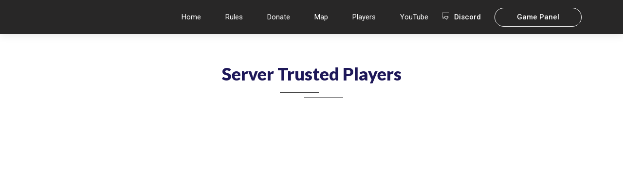

--- FILE ---
content_type: text/html; charset=UTF-8
request_url: https://bewz.net/trusted.php
body_size: 1323
content:
<!DOCTYPE html>

<html lang="en">
<head>
  <meta charset="UTF-8">
  <meta name="viewport" content="width=device-width, initial-scale=1.0">
  <meta http-equiv="X-UA-Compatible" content="ie=edge">
  <title>Trusted Players - BewZ Deathmatch</title>
  <meta name="author" content="BewZ">
  <meta name="robots" content="index, follow">
  <meta name="description" content="BewZ Deathmatch Samp.">
  
  
  <link rel="shortcut icon" href="img/icon.ico" type="icon/ico" />	
  <link rel="stylesheet" href="vendors/bootstrap/bootstrap.min.css">
  <link rel="stylesheet" href="vendors/themify-icons/themify-icons.css">
  <link rel="stylesheet" href="vendors/owl-carousel/owl.theme.default.min.css">
  <link rel="stylesheet" href="vendors/owl-carousel/owl.carousel.min.css">

  <link rel="stylesheet" href="css/style.css">
</head>
<body>

  <!--================ Header Menu Area start =================-->
  <header class="header_area navbar_fixed">
    <div class="main_menu">
      <nav class="navbar navbar-expand-lg navbar-light">
        <div class="container box_1620">
          <a class="navbar-brand logo_h" href="index.php"><!--<img src="img/logo.png" alt="">--></a>
          <button class="navbar-toggler" type="button" data-toggle="collapse" data-target="#navbarSupportedContent" aria-controls="navbarSupportedContent" aria-expanded="false" aria-label="Toggle navigation">
            <span class="icon-bar"></span>
            <span class="icon-bar"></span>
            <span class="icon-bar"></span>
          </button>

          <div class="collapse navbar-collapse offset" id="navbarSupportedContent">
            <ul class="nav navbar-nav menu_nav justify-content-end">
              <li class="nav-item"><a class="nav-link" href="index.php">Home</a></li> 
              <li class="nav-item"><a class="nav-link" href="rules.php">Rules</a></li>	
			  <li class="nav-item"><a class="nav-link" href="donate.php">Donate</a></li>		
			  
			 <li class="nav-item dropdown">
    		  <a class="nav-link dropdown-toggle" data-toggle="dropdown" href="#" role="button" aria-haspopup="true" aria-expanded="false">Map</a>
    		  <div class="dropdown-menu">
     		    <a class="dropdown-item" href="map.php">Locations</a>
     		    <a class="dropdown-item" href="houses.php">Houses</a>
     		    <a class="dropdown-item" href="playersmap.php">Players</a>
  		      </li>					  

			  
			 <li class="nav-item dropdown">
    		  <a class="nav-link dropdown-toggle" data-toggle="dropdown" href="#" role="button" aria-haspopup="true" aria-expanded="false">Players</a>
    		  <div class="dropdown-menu">
			
				<a class="dropdown-item" href="online.php">Players Online</a>			
				<div class="dropdown-divider"></div>
			  
    		    <a class="dropdown-item" href="admins.php">Admins</a>
    		    <a class="dropdown-item" href="donators.php">Donators</a>
    		    <a class="dropdown-item active" href="trusted.php">Trusted</a>
				
			   <div class="dropdown-divider"></div>
     		    <a class="dropdown-item" href="topscore.php">Top Score</a>
				<a class="dropdown-item" href="topkill.php">Top Kills</a>
				<a class="dropdown-item" href="topdays.php">Top Days</a>
				<a class="dropdown-item" href="topcbug.php">Top CBug</a>

				<div class="dropdown-divider"></div>
     		    <a class="dropdown-item" href="monthlyhours.php">Monthly Hours</a>
				<a class="dropdown-item" href="monthlykills.php">Monthly Kills</a>
    		   
    		   <li class="nav-item"><a class="nav-link" href="https://www.youtube.com/@bewztv2819/">YouTube</a></li>
  		      </li>
            </ul>
			  
            </ul>

            <div class="nav-right text-center text-lg-right py-4 py-lg-0">
              <a class="button button-link mr-4" href="https://discord.gg/FrSjaHXSsK"><span class="align-middle"><i class="ti-comments"></i></span> Discord</a><!-- add invi-->
              <a class="button button-outline button-small" href="login.php">Game Panel</a>
            </div>
          </div> 
        </div>
      </nav>
    </div>
  </header>

  <section class="section-margin mb-5">
    <div class="container">
      <div class="section-intro pb-85px text-center">
        <h2>Server Trusted Players</h2>
        <div class="section-style"></div>
      </div>

      <div class="row">

	 

--- FILE ---
content_type: text/css
request_url: https://bewz.net/css/style.css
body_size: 6321
content:
@import url("https://fonts.googleapis.com/css?family=Roboto:300,400,500");@import url("https://fonts.googleapis.com/css?family=Lato:300,400,900");body{color:#000;font-family:"Roboto",sans-serif;font-size:15px;font-weight:400;line-height:1.8}ul{list-style-type:none;margin:0;padding:0}a:hover{text-decoration:none}button{cursor:pointer}button:focus{outline:0 !important;box-shadow:none !important}h1,h2,h3,h4,h5,h6{font-family:"Lato",sans-serif;color:#1e1859;line-height:1.25;font-weight:700}h1,.h1{font-size:35px}@media (min-width: 992px){h1,.h1{font-size:55px}}h2,.h2{font-size:26px}@media (min-width: 992px){h2,.h2{font-size:36px}}h3,.h3{font-size:20px}.gradient,.hero-banner::after,.priceTable-bg::after,.card-pricing:hover .button,.testimonial .owl-dots .owl-dot.active span,.blog_item_img .blog_item_date,.button,.footer-area .single-footer-widget .click-btn{background:#282727}.bg-gray{background:#f9f9ff}.section-margin{margin:100px 0}@media (min-width: 992px){.section-margin{margin:85px 0}}@media (min-width: 1200px){.section-margin{margin:130px 0}}.section-padding{padding:65px 0}@media (min-width: 992px){.section-padding{padding:85px 0}}@media (min-width: 1200px){.section-padding{padding:130px 0}}.pb-85px{padding-bottom:40px}@media (min-width: 992px){.pb-85px{padding-bottom:85px}}@media (min-width: 1200px){.pt-xl-235{padding-top:235px}}.header_area{position:absolute;top:0;left:0;width:100%;z-index:99;transition:background 0.4s, all 0.3s linear;border-bottom:1px solid rgba(255,255,255,0.2)}.header_area .navbar-brand{margin-right:30px;padding:0}.header_area .navbar-social{min-width:95px;float:right}.header_area .navbar-social li{margin-right:12px}.header_area .navbar-social li i,.header_area .navbar-social li span{font-size:13px}.header_area .navbar-social li:last-child{margin-right:0}.header_area .navbar-social li a:hover i,.header_area .navbar-social li span{color:#1e1859}.header_area .menu_nav{width:100%}.header_area .navbar{background:transparent;border:0px;border-radius:0px;width:100%;padding-top:0;padding-bottom:0}.header_area .navbar .nav-right{min-width:315px}.header_area .navbar .nav .nav-item{margin-right:50px}.header_area .navbar .nav .nav-item .nav-link{font-family:"Roboto",sans-serif;color:#fff;text-transform:capitalize;font-weight:400;padding:25px 0;display:inline-block}.header_area .navbar .nav .nav-item .nav-link:after{display:none}.header_area .navbar .nav .nav-item:hover .nav-link,.header_area .navbar .nav .nav-item.active .nav-link{opacity:1;position:relative}.header_area .navbar .nav .nav-item:hover .nav-link::after,.header_area .navbar .nav .nav-item.active .nav-link::after{content:"";display:block;width:100%;height:4px;background:#fff;position:absolute;top:0;left:0}.header_area .navbar .nav .nav-item.submenu{position:relative}.header_area .navbar .nav .nav-item.submenu ul{border:none;padding:0px;border-radius:0px;box-shadow:none;margin:0px;background:#fff}@media (min-width: 992px){.header_area .navbar .nav .nav-item.submenu ul{position:absolute;top:120%;left:0px;min-width:200px;text-align:left;opacity:0;transition:all 300ms ease-in;visibility:hidden;display:block;border:none;padding:0px;border-radius:0px;box-shadow:0px 10px 30px 0px rgba(0,0,0,0.4)}}.header_area .navbar .nav .nav-item.submenu ul:before{content:"";width:0;height:0;border-style:solid;border-width:10px 10px 0 10px;border-color:#eeeeee transparent transparent transparent;position:absolute;right:24px;top:45px;z-index:3;opacity:0;transition:all 400ms linear}.header_area .navbar .nav .nav-item.submenu ul .nav-item{display:block;float:none;margin-right:0px;border-bottom:1px solid #ededed;margin-left:0px;transition:all 0.4s linear}.header_area .navbar .nav .nav-item.submenu ul .nav-item .nav-link{line-height:45px;color:#1e1859 !important;padding:0px 30px;transition:all 150ms linear;display:block;margin-right:0px}.header_area .navbar .nav .nav-item.submenu ul .nav-item .nav-link::after{display:none}.header_area .navbar .nav .nav-item.submenu ul .nav-item:last-child{border-bottom:none}.header_area .navbar .nav .nav-item.submenu ul .nav-item:hover .nav-link{background-color:#131314;color:#fff !important}@media (min-width: 992px){.header_area .navbar .nav .nav-item.submenu:hover ul{visibility:visible;opacity:1;top:100%}}.header_area .navbar .nav .nav-item.submenu:hover ul .nav-item{margin-top:0px}.header_area .navbar .nav .nav-item:last-child{margin-right:0px}.header_area .navbar .search{font-size:12px;line-height:60px;display:inline-block;margin-left:80px}.header_area .navbar .search i{font-weight:600}.header_area.navbar_fixed .main_menu{position:fixed;width:100%;top:-70px;left:0;right:0;z-index:99;transform:translateY(70px);transition:transform 500ms ease, background 500ms ease;-webkit-transition:transform 500ms ease, background 500ms ease;box-shadow:0px 3px 16px 0px rgba(0,0,0,0.1)}.header_area.navbar_fixed .main_menu .navbar{background:#282727}.header_area.navbar_fixed .main_menu .navbar .nav .nav-item .nav-link{line-height:20px}.header_area.navbar_fixed .main_menu .navbar .nav .nav-item:hover .nav-link,.header_area.navbar_fixed .main_menu .navbar .nav .nav-item.active .nav-link{color:#fff}@media (min-width: 992px){.header_area.white_menu .navbar .navbar-brand img{display:none}.header_area.white_menu .navbar .navbar-brand img+img{display:inline-block}}@media (max-width: 991px){.header_area.white_menu .navbar .navbar-brand img{display:inline-block}.header_area.white_menu .navbar .navbar-brand img+img{display:none}}.header_area.white_menu .navbar .nav .nav-item .nav-link{color:#fff}.header_area.white_menu.navbar_fixed .main_menu .navbar .navbar-brand img{display:inline-block}.header_area.white_menu.navbar_fixed .main_menu .navbar .navbar-brand img+img{display:none}.header_area.white_menu.navbar_fixed .main_menu .navbar .nav .nav-item .nav-link{line-height:70px}.top_menu{background:#ec9d5f}.top_menu .float-left a{line-height:40px;display:inline-block;color:#fff;text-transform:uppercase;font-size:12px;margin-right:50px;-webkit-transition:all 0.3s ease 0s;-moz-transition:all 0.3s ease 0s;-o-transition:all 0.3s ease 0s;transition:all 0.3s ease 0s}.top_menu .float-left a:last-child{margin-right:0px}.top_menu .float-right .pur_btn{color:#fff;line-height:40px;display:block;padding:0px 40px;font-weight:500;font-size:12px}@media (max-width: 1619px){.header_area .navbar .search{margin-left:40px}}@media (max-width: 1199px){.header_area .navbar .nav .nav-item{margin-right:28px}.home_banner_area .banner_inner{padding:100px 0px}.header_area .navbar .tickets_btn{margin-left:40px}.home_banner_area .banner_inner .banner_content h2 br{display:none;font-size:36px}.home_banner_area .banner_inner .banner_content h2{font-size:36px;line-height:45px}}@media (max-width: 991px){.navbar-toggler{border:none;border-radius:0px;padding:0px;cursor:pointer;margin-top:27px;margin-bottom:23px}.header_area .navbar{background:#282727}.navbar-toggler[aria-expanded="false"] span:nth-child(2){opacity:1}.navbar-toggler[aria-expanded="true"] span:nth-child(2){opacity:0}.navbar-toggler[aria-expanded="true"] span:first-child{transform:rotate(-45deg);position:relative;top:7.5px}.navbar-toggler[aria-expanded="true"] span:last-child{transform:rotate(45deg);bottom:6px;position:relative}.navbar-toggler span{display:block;width:25px;height:3px;background:#fff;margin:auto;margin-bottom:4px;transition:all 400ms linear;cursor:pointer}.navbar .container{padding-left:15px;padding-right:15px}.nav{padding:0px 0px}.header_top .nav{padding:0px}.header_area .navbar .nav .nav-item .nav-link{padding:12px 0;margin-right:0px;display:block;border-bottom:1px solid #ededed33;border-radius:0px}.header_area .navbar .search{margin-left:0px}.header_area .navbar-collapse{max-height:340px;overflow-y:scroll}.header_area .navbar .nav .nav-item.submenu ul .nav-item .nav-link{padding:0px 15px}.header_area .navbar .nav .nav-item{margin-right:0px}.home_banner_area .banner_inner .banner_content .banner_map_img{display:none}.header_area.navbar_fixed .main_menu .navbar .nav .nav-item .nav-link{line-height:40px}.header_area.white_menu.navbar_fixed .main_menu .navbar .nav .nav-item .nav-link{line-height:40px}.header_area.white_menu .navbar .nav .nav-item .nav-link{color:#222}.categories_post img{width:100%}.categories_post{max-width:360px;margin:0 auto}.blog_categorie_area .col-lg-4{margin-top:30px}.single-post-area .blog_right_sidebar{margin-top:30px}.contact_info{margin-bottom:50px}.home_banner_area .donation_inner{margin-bottom:-30px}.home_banner_area .dontation_item{max-width:350px;margin:auto}.footer_area .col-sm-6{margin-bottom:30px}.footer_area .footer_inner{margin-bottom:-30px}.news_widget{padding-left:0px}.home_banner_area .banner_inner .home_left_img{display:none}.header_area .navbar .tickets_btn{display:none}.home_banner_area .banner_inner{padding:70px 0px 100px 0px}.left_side_text{margin-bottom:50px}.price_item{max-width:360px;margin:0px auto 30px}.price_inner{margin-bottom:-30px}}@media (max-width: 767px){.home_banner_area{min-height:500px}.home_banner_area .banner_inner{min-height:500px}.home_banner_area .banner_inner .banner_content{margin-top:0px}.blog_banner .banner_inner .blog_b_text h2{font-size:40px;line-height:50px}.blog_info.text-right{text-align:left !important;margin-bottom:10px}.home_banner_area .banner_inner .banner_content h3{font-size:30px}.home_banner_area .banner_inner .banner_content p br{display:none}.home_banner_area .banner_inner .banner_content h3 span{line-height:45px;padding-bottom:0px;padding-top:0px}.footer-bottom{text-align:center}.footer-bottom .footer-social{text-align:center;margin-top:15px}.made_life_inner .nav.nav-tabs li{flex:0 0 50%;max-width:50%;margin-bottom:15px}.made_life_inner .nav.nav-tabs{margin-bottom:-15px}.made_life_area.made_white .left_side_text{margin-bottom:0px;margin-top:30px}}@media (max-width: 575px){.top_menu{display:none}.home_banner_area .banner_inner .banner_content h2{font-size:28px;line-height:38px}.home_banner_area{min-height:450px}.home_banner_area .banner_inner{min-height:450px}.blog_banner .banner_inner .blog_b_text{margin-top:0px}.home_banner_area .banner_inner .banner_content img{display:none}.home_banner_area .banner_inner .banner_content h5{margin-top:0px}.p_120{padding-top:70px;padding-bottom:70px}.main_title h2{font-size:25px}.sample-text-area{padding:70px 0 70px 0}.generic-blockquote{padding:30px 15px 30px 30px}.blog_details h2{font-size:20px;line-height:30px}.blog_banner .banner_inner .blog_b_text h2{font-size:28px;line-height:38px}.footer-area{padding:70px 0px}.pad_top{padding-top:70px}.pad_btm{padding-bottom:70px}}@media (max-width: 480px){.header_area .navbar-collapse{max-height:250px}.home_banner_area .banner_inner .banner_content{padding:30px 15px;margin-top:0px}.banner_content .white_btn{display:block}.home_banner_area .banner_inner .banner_content h3{font-size:24px}.banner_area .banner_inner .banner_content h2{font-size:32px}.comments-area .thumb{margin-right:10px}.testi_item .media .d-flex{padding-right:0px}.testi_item .media .d-flex img{width:auto;margin-bottom:15px}.testi_item .media{display:block}.banner_btn{margin-bottom:20px}}.hero-banner{background:url(../img/banner/wallpaper.png) left center no-repeat;background-size:cover;position:relative;z-index:1;padding-top:130px;padding-bottom:70px}@media (min-width: 600px){.hero-banner{padding-top:190px;padding-bottom:120px}}@media (min-width: 1200px){.hero-banner{padding-top:290px;padding-bottom:220px}}.hero-banner::after{content:"";display:block;position:absolute;top:0;left:0;width:100%;height:100%;z-index:-1;opacity:.9}.hero-banner h1{color:#fff;text-transform:uppercase;margin-bottom:20px}@media (min-width: 992px){.hero-banner h1{margin-bottom:40px}}.hero-banner>*{color:#fff}.hero-subtitle{max-width:550px;margin-right:auto;margin-left:auto;margin-bottom:20px}@media (min-width: 992px){.hero-subtitle{margin-bottom:38px}}.hero-banner-sm{padding-top:120px;padding-bottom:50px}@media (min-width: 600px){.hero-banner-sm{padding-top:150px;padding-bottom:80px}}@media (min-width: 1200px){.hero-banner-sm{padding-top:240px;padding-bottom:140px}}.hero-banner-sm h1{font-size:30px;text-transform:capitalize;margin-bottom:10px}@media (min-width: 600px){.hero-banner-sm h1{font-size:40px}}@media (min-width: 1200px){.hero-banner-sm h1{font-size:50px}}.banner-breadcrumb{display:inline-block}.banner-breadcrumb .breadcrumb{background:transparent;padding:0}.banner-breadcrumb .breadcrumb-item{padding:.1rem}.banner-breadcrumb .breadcrumb-item a{text-transform:capitalize;color:#fff}.banner-breadcrumb .breadcrumb-item+.breadcrumb-item::before{color:#fff;padding-left:.2rem;padding-right:.4rem}.banner-breadcrumb .breadcrumb-item.active{color:#fff}.section-style{width:130px;height:11px;margin-right:auto;margin-left:auto;position:relative;margin-top:15px}.section-style::before{content:"";display:block;width:80px;height:1px;position:absolute;top:0;left:0;background-color:#131314}.section-style::after{content:"";display:block;width:80px;height:1px;position:absolute;right:0;bottom:0;background-color:#131314}.section-intro-white h1,.section-intro-white h2,.section-intro-white h3,.section-intro-white h4,.section-intro-white h5,.section-intro-white h6{color:#fff}.section-intro-white .section-style::before{background-color:#fff}.section-intro-white .section-style::after{background-color:#fff}.section-intro{max-width:570px;margin-right:auto;margin-left:auto}.domain-search{padding:50px 0}.domain-search h3{font-size:27px;font-weight:700}.form-domainSearch{margin-bottom:15px}.form-domainSearch .form-group{flex:1 0 auto;margin-bottom:0}.form-domainSearch .form-control{font-size:13px;color:#999999;height:45px;border-radius:0;width:100%;padding-left:25px;background:transparent;border-color:#dbd9e6}@media (min-width: 600px){.form-domainSearch .form-control{height:60px}}.form-domainSearch .form-control::placeholder{color:#999999}.form-domainSearch .form-control:focus{outline:0;box-shadow:none}.form-domainSearch button{padding:5px 25px;height:45px;margin-left:10px;box-shadow:0px 20px 20px 0px rgba(42,38,172,0.2)}@media (min-width: 600px){.form-domainSearch button{padding:15px 62px;height:60px}}.domain-check li{margin:5px}@media (min-width: 768px){.domain-check li{display:inline-block;margin-right:8px;margin-bottom:0}}@media (min-width: 1200px){.domain-check li{margin-right:15px}}.domain-check li:last-child{margin-right:15px}.domain-check label{font-size:15px;font-weight:700;color:#131314}.domain-check .dollar-hint{font-size:18px;color:#999999;font-weight:400;font-family:"Roboto",sans-serif;margin-left:3px}.checkbox_style{font-size:13px;font-weight:400}.checkbox_style [type="checkbox"]:checked,.checkbox_style [type="checkbox"]:not(:checked){position:absolute;left:-9999px}.checkbox_style [type="checkbox"]:checked+label,.checkbox_style [type="checkbox"]:not(:checked)+label{position:relative;padding-left:24px;cursor:pointer;line-height:20px;display:inline-block;margin-bottom:0}.checkbox_style [type="checkbox"]:checked+label:before,.checkbox_style [type="checkbox"]:not(:checked)+label:before{content:'';position:absolute;left:0;top:4px;width:14px;height:14px;border:1px solid #dbd9e6;background:transparent}.checkbox_style [type="checkbox"]:checked+label:before{border-color:transparent}.checkbox_style [type="checkbox"]:checked+label:after,.checkbox_style [type="checkbox"]:not(:checked)+label:after{content:"\e64d";position:absolute;top:2px;left:0;-webkit-transition:all 0.2s ease;transition:all 0.2s ease;font-size:16px;color:#131314;font-family:'themify';speak:none;font-style:normal;font-weight:normal;font-variant:normal;text-transform:none;line-height:1;-webkit-font-smoothing:antialiased}.checkbox_style [type="checkbox"]:not(:checked)+label:after{opacity:0;-webkit-transform:scale(0);transform:scale(0)}.checkbox_style [type="checkbox"]:checked+label:after{opacity:1;-webkit-transform:scale(1);transform:scale(1)}.logo-carousel{padding:55px 0;border-bottom:1px solid #dbd9e6}.logo-carousel .owl-item img{width:auto !important;height:auto !important}.client-logo-title{font-size:27px;color:#888888;font-weight:300}.card-feature{background:#f9f9ff;padding:45px 30px;margin-bottom:30px;-webkit-transition:all 0.3s ease 0s;-moz-transition:all 0.3s ease 0s;-o-transition:all 0.3s ease 0s;transition:all 0.3s ease 0s}.card-feature .feature-icon{margin-bottom:30px}.card-feature h3{margin-bottom:12px}.card-feature p{margin-bottom:0}.card-feature:hover{background:#fff;box-shadow:0px 20px 20px 0px rgba(40,25,114,0.1)}.card-feature-content{padding:0;background:transparent}@media (min-width: 768px){.card-feature-content{padding:30px 0}}.card-feature-content h2{margin-bottom:25px}.card-feature-content:hover{box-shadow:none}.card-service{padding:30px 18px;margin-bottom:30px;-webkit-transition:all 0.3s ease 0s;-moz-transition:all 0.3s ease 0s;-o-transition:all 0.3s ease 0s;transition:all 0.3s ease 0s}@media (min-width: 992px){.card-service{padding:45px 30px}}.card-service .service-icon{margin-bottom:30px}.card-service h3{margin-bottom:12px}.card-service p{margin-bottom:0}.card-service:hover{background:#fff;box-shadow:0px 20px 20px 0px rgba(40,25,114,0.1)}.priceTable-bg{background:url(../img/home/priceTable-bg.png) left center no-repeat;background-size:cover;position:relative;z-index:1}.priceTable-bg::after{content:"";display:block;position:absolute;top:0;left:0;width:100%;height:100%;opacity:.9;z-index:-1}.card-pricing{background:#faf9ff;border-radius:3px;border:0;box-shadow:0px 2px 2px 0px rgba(40,25,114,0.1);-webkit-transition:all 0.3s ease 0s;-moz-transition:all 0.3s ease 0s;-o-transition:all 0.3s ease 0s;transition:all 0.3s ease 0s}.card-pricing__header{border-bottom:1px solid #ebebeb;padding:40px 7px}.card-pricing__header h4{font-size:27px;font-weight:900;margin-bottom:5px;color:#1d2441}.card-pricing__header p{font-weight:400;margin-bottom:27px}.card-pricing__price{font-size:40px;font-family:"Roboto",sans-serif;font-weight:700;margin:0;color:#1d2441}@media (min-width: 991px){.card-pricing__price{font-size:60px}}.card-pricing__price span{font-size:40px;vertical-align:middle;position:relative;bottom:5px;margin-right:3px}.card-pricing__list{padding:30px 8px 25px 8px;border-bottom:1px solid #ebebeb}.card-pricing__list li{margin-bottom:12px}.card-pricing__list li:last-child{margin-bottom:0}.card-pricing__list li i,.card-pricing__list li span{font-size:13px;margin-right:10px}.card-pricing__list li.unvalid i,.card-pricing__list li.unvalid span{color:#f81c1c;font-size:12px}.card-pricing .button{background:transparent;border:1px solid #dbd9e6;color:#131314}.card-pricing__footer{padding:45px 0}.card-pricing:hover{background:#fff;box-shadow:0px 20px 25.5px 4.5px rgba(33,20,106,0.1)}.card-pricing:hover .card-pricing__price{color:#131314}.card-pricing:hover .card-pricing__header h4,.card-pricing:hover p{color:#131314}.card-pricing:hover .button{color:#fff;box-shadow:0px 10px 20px 0px rgba(42,38,172,0.1)}.priceTable-relative{position:relative}@media (min-width: 1200px){.priceTable-relative{padding-top:290px}.priceTable-relative .priceTable-wrapper{position:absolute;width:100%;left:0;top:0}}.form-subscribe{max-width:610px;margin-right:auto;margin-left:auto}.form-subscribe .form-control{border:0;border-radius:0;font-size:15px;height:40px;padding:0 0 8px 0;margin-right:5px;background:transparent;color:#888888;border-bottom:1px solid #dbd9e6}@media (min-width: 600px){.form-subscribe .form-control{margin-right:40px}}.form-subscribe .form-control::placeholder{font-weight:300;color:#888888}.form-subscribe .form-control:focus{outline:0;box-shadow:none}.testimonial .owl-item img{width:auto;height:auto}.testimonial .testimonial-item{padding:28px 25px;background:#fff}.testimonial .testimonial-item h4{font-size:20px;margin-bottom:0}.testimonial .testimonial-img{width:70px;height:70px;border-radius:50%;margin-right:20px}.testimonial .testi-intro{font-size:14px;margin-bottom:0}.testimonial .owl-dots{margin-top:30px !important}@media (min-width: 600px){.testimonial .owl-dots{margin-top:60px !important}}.testimonial .owl-dots .owl-dot span{width:20px;height:3px;background:#dbd9e6;border-radius:5px;margin:5px 8px}.testimonial .owl-dots .owl-dot.active span{height:5px}.contact-info{margin-bottom:12px}.contact-info__icon{margin-right:20px}.contact-info__icon i,.contact-info__icon span{color:#8f9195;font-size:27px}.contact-info .media-body h3{font-size:16px;margin-bottom:0}.contact-info .media-body h3 a{color:#131314}.contact-info .media-body p{color:#999999}.contact-title{font-size:27px;font-weight:600;margin-bottom:20px}.form-contact label{color:#131314;font-size:14px}.form-contact .form-group{margin-bottom:15px}@media (min-width: 1000px){.form-contact .form-group{margin-bottom:30px}}.form-contact .form-control{border:1px solid #f0e9ff;border-radius:5px;height:48px;padding-left:18px;font-size:13px;background:transparent}.form-contact .form-control:focus{outline:0;box-shadow:none}.form-contact .form-control::placeholder{font-weight:300;color:#999999}.form-contact textarea{border-radius:12px;height:100% !important}.l_blog_item .l_blog_text .date{margin-top:24px;margin-bottom:15px}.l_blog_item .l_blog_text .date a{font-size:12px}.l_blog_item .l_blog_text h4{font-size:18px;color:#131314;border-bottom:1px solid #eeeeee;margin-bottom:0px;padding-bottom:20px;-webkit-transition:all 0.3s ease 0s;-moz-transition:all 0.3s ease 0s;-o-transition:all 0.3s ease 0s;transition:all 0.3s ease 0s}.l_blog_item .l_blog_text h4:hover{color:#131314}.l_blog_item .l_blog_text p{margin-bottom:0px;padding-top:20px}.causes_slider .owl-dots{text-align:center;margin-top:80px}.causes_slider .owl-dots .owl-dot{height:14px;width:14px;background:#eeeeee;display:inline-block;margin-right:7px}.causes_slider .owl-dots .owl-dot:last-child{margin-right:0px}.causes_slider .owl-dots .owl-dot.active{background:#131314}.causes_item{background:#fff}.causes_item .causes_img{position:relative}.causes_item .causes_img .c_parcent{position:absolute;bottom:0px;width:100%;left:0px;height:3px;background:rgba(255,255,255,0.5)}.causes_item .causes_img .c_parcent span{width:70%;height:3px;background:#131314;position:absolute;left:0px;bottom:0px}.causes_item .causes_img .c_parcent span:before{content:"75%";position:absolute;right:-10px;bottom:0px;background:#131314;color:#fff;padding:0px 5px}.causes_item .causes_text{padding:30px 35px 40px 30px}.causes_item .causes_text h4{color:#131314;font-size:18px;font-weight:600;margin-bottom:15px;cursor:pointer}.causes_item .causes_text h4:hover{color:#131314}.causes_item .causes_text p{font-size:14px;line-height:24px;font-weight:300;margin-bottom:0px}.causes_item .causes_bottom a{width:50%;border:1px solid #131314;text-align:center;float:left;line-height:50px;background:#131314;color:#fff;font-size:14px;font-weight:500}.causes_item .causes_bottom a+a{border-color:#eeeeee;background:#fff;font-size:14px;color:#131314}.latest_blog_area{background:#f9f9ff}.single-recent-blog-post{margin-bottom:30px}.single-recent-blog-post .thumb{overflow:hidden}.single-recent-blog-post .thumb img{transition:all 0.7s linear}.single-recent-blog-post .details{padding-top:30px}.single-recent-blog-post .details .sec_h4{line-height:24px;padding:10px 0px 13px;transition:all 0.3s linear}.single-recent-blog-post .date{font-size:14px;line-height:24px;font-weight:400}.single-recent-blog-post:hover img{transform:scale(1.23) rotate(10deg)}.tags .tag_btn{font-size:12px;font-weight:500;line-height:20px;border:1px solid #eeeeee;display:inline-block;padding:1px 18px;text-align:center;color:#131314}.tags .tag_btn:before{background:#131314}.tags .tag_btn+.tag_btn{margin-left:2px}.blog_categorie_area{padding-top:30px;padding-bottom:30px}@media (min-width: 900px){.blog_categorie_area{padding-top:80px;padding-bottom:80px}}@media (min-width: 1100px){.blog_categorie_area{padding-top:120px;padding-bottom:120px}}.categories_post{position:relative;text-align:center;cursor:pointer}.categories_post img{max-width:100%}.categories_post .categories_details{position:absolute;top:20px;left:20px;right:20px;bottom:20px;background:rgba(34,34,34,0.75);color:#fff;transition:all 0.3s linear;display:flex;align-items:center;justify-content:center}.categories_post .categories_details h5{margin-bottom:0px;font-size:18px;line-height:26px;text-transform:uppercase;color:#fff;position:relative}.categories_post .categories_details p{font-weight:300;font-size:14px;line-height:26px;margin-bottom:0px}.categories_post .categories_details .border_line{margin:10px 0px;background:#fff;width:100%;height:1px}.categories_post:hover .categories_details{background:rgba(222,99,32,0.85)}.blog_item{margin-bottom:50px}.blog_details{padding:30px 0 20px 10px;box-shadow:0px 10px 20px 0px rgba(221,221,221,0.3)}@media (min-width: 768px){.blog_details{padding:60px 30px 35px 35px}}.blog_details p{margin-bottom:30px}.blog_details h2{font-size:18px;font-weight:600;margin-bottom:8px}@media (min-width: 768px){.blog_details h2{font-size:24px;margin-bottom:15px}}.blog-info-link li{float:left;font-size:14px}.blog-info-link li a{color:#999999}.blog-info-link li i,.blog-info-link li span{font-size:13px;margin-right:5px}.blog-info-link li::after{content:"|";padding-left:10px;padding-right:10px}.blog-info-link li:last-child::after{display:none}.blog-info-link::after{content:"";display:block;clear:both;display:table}.blog_item_img{position:relative}.blog_item_img .blog_item_date{position:absolute;bottom:-10px;left:10px;display:block;color:#fff;padding:8px 15px;border-radius:5px}@media (min-width: 768px){.blog_item_img .blog_item_date{bottom:-20px;left:40px;padding:13px 30px}}.blog_item_img .blog_item_date h3{font-size:22px;font-weight:600;color:#fff;margin-bottom:0;line-height:1.2}@media (min-width: 768px){.blog_item_img .blog_item_date h3{font-size:30px}}.blog_item_img .blog_item_date p{margin-bottom:0}@media (min-width: 768px){.blog_item_img .blog_item_date p{font-size:18px}}.blog_right_sidebar .widget_title{font-size:20px;margin-bottom:40px}.blog_right_sidebar .widget_title::after{content:"";display:block;padding-top:15px;border-bottom:1px solid #f0e9ff}.blog_right_sidebar .single_sidebar_widget{background:#fbf9ff;padding:30px;margin-bottom:30px}.blog_right_sidebar .search_widget .form-control{height:50px;border-color:#f0e9ff;font-size:13px;color:#999999;padding-left:20px;border-radius:0;border-right:0}.blog_right_sidebar .search_widget .form-control::placeholder{color:#999999}.blog_right_sidebar .search_widget .form-control:focus{border-color:#f0e9ff;outline:0;box-shadow:none}.blog_right_sidebar .search_widget .input-group button{background:#fff;border-left:0;border:1px solid #f0e9ff;padding:4px 15px;border-left:0}.blog_right_sidebar .search_widget .input-group button i,.blog_right_sidebar .search_widget .input-group button span{font-size:14px;color:#999999}.blog_right_sidebar .newsletter_widget .form-control{height:50px;border-color:#f0e9ff;font-size:13px;color:#999999;padding-left:20px;border-radius:0}.blog_right_sidebar .newsletter_widget .form-control::placeholder{color:#999999}.blog_right_sidebar .newsletter_widget .form-control:focus{border-color:#f0e9ff;outline:0;box-shadow:none}.blog_right_sidebar .newsletter_widget .input-group button{background:#fff;border-left:0;border:1px solid #f0e9ff;padding:4px 15px;border-left:0}.blog_right_sidebar .newsletter_widget .input-group button i,.blog_right_sidebar .newsletter_widget .input-group button span{font-size:14px;color:#999999}.blog_right_sidebar .post_category_widget .cat-list li{border-bottom:1px solid #f0e9ff;transition:all 0.3s ease 0s;padding-bottom:12px}.blog_right_sidebar .post_category_widget .cat-list li:last-child{border-bottom:0}.blog_right_sidebar .post_category_widget .cat-list li a{font-size:14px;line-height:20px;color:#888888}.blog_right_sidebar .post_category_widget .cat-list li a p{margin-bottom:0px}.blog_right_sidebar .post_category_widget .cat-list li+li{padding-top:15px}.blog_right_sidebar .post_category_widget .cat-list li:hover a{color:#131314}.blog_right_sidebar .popular_post_widget .post_item .media-body{justify-content:center;align-self:center;padding-left:20px}.blog_right_sidebar .popular_post_widget .post_item .media-body h3{font-size:16px;line-height:20px;margin-bottom:6px;transition:all 0.3s linear}.blog_right_sidebar .popular_post_widget .post_item .media-body h3:hover{color:#131314}.blog_right_sidebar .popular_post_widget .post_item .media-body p{font-size:14px;line-height:21px;margin-bottom:0px}.blog_right_sidebar .popular_post_widget .post_item+.post_item{margin-top:20px}.blog_right_sidebar .tag_cloud_widget ul li{display:inline-block}.blog_right_sidebar .tag_cloud_widget ul li a{display:inline-block;border:1px solid #eeeeee;background:#fff;padding:4px 20px;margin-bottom:8px;margin-right:5px;transition:all 0.3s ease 0s;color:#888888;font-size:13px}.blog_right_sidebar .tag_cloud_widget ul li a:hover{background:#131314;color:#fff}.blog_right_sidebar .instagram_feeds .instagram_row{display:flex;margin-right:-6px;margin-left:-6px}.blog_right_sidebar .instagram_feeds .instagram_row li{width:33.33%;float:left;padding-right:6px;padding-left:6px;margin-bottom:15px}.blog_right_sidebar .br{width:100%;height:1px;background:#eee;margin:30px 0px}.blog-pagination{margin-top:80px}.blog-pagination .page-link{font-size:14px;position:relative;display:block;padding:0;text-align:center;margin-left:-1px;line-height:45px;width:45px;height:45px;border-radius:0 !important;color:#8a8a8a;border:1px solid #f0e9ff;margin-right:10px}.blog-pagination .page-link i,.blog-pagination .page-link span{font-size:13px}.blog-pagination .page-link:hover{background-color:#fbf9ff}.blog-pagination .page-item.active .page-link{background-color:#fbf9ff;border-color:#f0e9ff;color:#888888}.blog-pagination .page-item:last-child .page-link{margin-right:0}.single-post-area .blog_details{box-shadow:none;padding:0}.single-post-area .social-links{padding-top:10px}.single-post-area .social-links li{display:inline-block;margin-bottom:10px}.single-post-area .social-links li a{color:#cccccc;padding:7px;font-size:14px;transition:all 0.2s linear}.single-post-area .social-links li a:hover{color:#131314}.single-post-area .blog_details{padding-top:26px}.single-post-area .blog_details p{margin-bottom:20px}.single-post-area .quote-wrapper{background:rgba(130,139,178,0.1);padding:15px;line-height:1.733;color:#888888;font-style:italic;margin-top:25px;margin-bottom:25px}@media (min-width: 768px){.single-post-area .quote-wrapper{padding:30px}}.single-post-area .quotes{background:#fff;padding:15px 15px 15px 20px;border-left:2px solid #131314}@media (min-width: 768px){.single-post-area .quotes{padding:25px 25px 25px 30px}}.single-post-area .arrow{position:absolute}.single-post-area .arrow i,.single-post-area .arrow span{font-size:20px;font-weight:600}.single-post-area .thumb .overlay-bg{background:rgba(0,0,0,0.8)}.single-post-area .navigation-top{padding-top:15px;border-top:1px solid #f0e9ff}.single-post-area .navigation-top p{margin-bottom:0}.single-post-area .navigation-top .like-info{font-size:14px}.single-post-area .navigation-top .like-info i,.single-post-area .navigation-top .like-info span{font-size:16px;margin-right:5px}.single-post-area .navigation-top .comment-count{font-size:14px}.single-post-area .navigation-top .comment-count i,.single-post-area .navigation-top .comment-count span{font-size:16px;margin-right:5px}.single-post-area .navigation-top .social-icons li{display:inline-block;margin-right:15px}.single-post-area .navigation-top .social-icons li:last-child{margin:0}.single-post-area .navigation-top .social-icons li i,.single-post-area .navigation-top .social-icons li span{font-size:14px;color:#999999}.single-post-area .navigation-top .social-icons li:hover i,.single-post-area .navigation-top .social-icons li:hover span{color:#131314}.single-post-area .blog-author{padding:40px 30px;background:#fbf9ff;margin-top:50px}@media (max-width: 600px){.single-post-area .blog-author{padding:20px 8px}}.single-post-area .blog-author img{width:90px;height:90px;border-radius:50%;margin-right:30px}@media (max-width: 600px){.single-post-area .blog-author img{margin-right:15px;width:45px;height:45px}}.single-post-area .blog-author a{display:inline-block}.single-post-area .blog-author p{margin-bottom:0}.single-post-area .blog-author h4{font-size:16px}.single-post-area .navigation-area{border-bottom:1px solid #eee;padding-bottom:30px;margin-top:55px}.single-post-area .navigation-area p{margin-bottom:0px}.single-post-area .navigation-area h4{font-size:18px;line-height:25px;color:#131314}.single-post-area .navigation-area .nav-left{text-align:left}.single-post-area .navigation-area .nav-left .thumb{margin-right:20px;background:#000}.single-post-area .navigation-area .nav-left .thumb img{-webkit-transition:all 0.3s ease 0s;-moz-transition:all 0.3s ease 0s;-o-transition:all 0.3s ease 0s;transition:all 0.3s ease 0s}.single-post-area .navigation-area .nav-left i,.single-post-area .navigation-area .nav-left span{margin-left:20px;opacity:0;-webkit-transition:all 0.3s ease 0s;-moz-transition:all 0.3s ease 0s;-o-transition:all 0.3s ease 0s;transition:all 0.3s ease 0s}.single-post-area .navigation-area .nav-left:hover i,.single-post-area .navigation-area .nav-left:hover span{opacity:1}.single-post-area .navigation-area .nav-left:hover .thumb img{opacity:.5}@media (max-width: 767px){.single-post-area .navigation-area .nav-left{margin-bottom:30px}}.single-post-area .navigation-area .nav-right{text-align:right}.single-post-area .navigation-area .nav-right .thumb{margin-left:20px;background:#000}.single-post-area .navigation-area .nav-right .thumb img{-webkit-transition:all 0.3s ease 0s;-moz-transition:all 0.3s ease 0s;-o-transition:all 0.3s ease 0s;transition:all 0.3s ease 0s}.single-post-area .navigation-area .nav-right i,.single-post-area .navigation-area .nav-right span{margin-right:20px;opacity:0;-webkit-transition:all 0.3s ease 0s;-moz-transition:all 0.3s ease 0s;-o-transition:all 0.3s ease 0s;transition:all 0.3s ease 0s}.single-post-area .navigation-area .nav-right:hover i,.single-post-area .navigation-area .nav-right:hover span{opacity:1}.single-post-area .navigation-area .nav-right:hover .thumb img{opacity:.5}@media (max-width: 991px){.single-post-area .sidebar-widgets{padding-bottom:0px}}.comments-area{background:transparent;border-top:1px solid #eee;padding:45px 0;margin-top:50px}@media (max-width: 414px){.comments-area{padding:50px 8px}}.comments-area h4{margin-bottom:35px;color:#131314;font-size:18px}.comments-area h5{font-size:16px;margin-bottom:0px}.comments-area a{color:#131314}.comments-area .comment-list{padding-bottom:48px}.comments-area .comment-list:last-child{padding-bottom:0px}.comments-area .comment-list.left-padding{padding-left:25px}@media (max-width: 413px){.comments-area .comment-list .single-comment h5{font-size:12px}.comments-area .comment-list .single-comment .date{font-size:11px}.comments-area .comment-list .single-comment .comment{font-size:10px}}.comments-area .thumb{margin-right:20px}.comments-area .thumb img{width:70px;height:70px;border-radius:50%}.comments-area .date{font-size:14px;color:#cccccc;margin-bottom:0;margin-left:20px}.comments-area .comment{margin-bottom:10px;color:#777777}.comments-area .btn-reply{background-color:transparent;color:#888888;padding:5px 18px;font-size:14px;display:block;font-weight:400;-webkit-transition:all 0.3s ease 0s;-moz-transition:all 0.3s ease 0s;-o-transition:all 0.3s ease 0s;transition:all 0.3s ease 0s}.comments-area .btn-reply:hover{color:#131314}.comment-form{border-top:1px solid #eee;padding-top:45px;margin-top:50px;margin-bottom:20px}.comment-form .form-group{margin-bottom:30px}.comment-form h4{margin-bottom:40px;font-size:18px;line-height:22px;color:#131314}.comment-form .name{padding-left:0px}@media (max-width: 767px){.comment-form .name{padding-right:0px;margin-bottom:1rem}}.comment-form .email{padding-right:0px}@media (max-width: 991px){.comment-form .email{padding-left:0px}}.comment-form .form-control{border:1px solid #f0e9ff;border-radius:5px;height:48px;padding-left:18px;font-size:13px;background:transparent}.comment-form .form-control:focus{outline:0;box-shadow:none}.comment-form .form-control::placeholder{font-weight:300;color:#999999}.comment-form .form-control::placeholder{color:#777777}.comment-form textarea{padding-top:18px;border-radius:12px;height:100% !important}.comment-form ::-webkit-input-placeholder{font-size:13px;color:#777}.comment-form ::-moz-placeholder{font-size:13px;color:#777}.comment-form :-ms-input-placeholder{font-size:13px;color:#777}.comment-form :-moz-placeholder{font-size:13px;color:#777}.button{border:0;display:inline-block;color:#fff;font-size:15px;font-weight:500;border-radius:30px;padding:9px 30px;-webkit-transition:all 0.3s ease 0s;-moz-transition:all 0.3s ease 0s;-o-transition:all 0.3s ease 0s;transition:all 0.3s ease 0s}@media (min-width: 1000px){.button{padding:12px 45px}}.button:hover{background-color:#131314;border-color:#131314;color:#fff}.button-small{padding:5px 45px}.button-outline{border:1px solid #fff;background:transparent}.button-link{padding:0;background:transparent}.button-link i,.button-link span{font-size:15px;margin-right:3px}.button-link:hover{background:transparent}.button-shadow{box-shadow:0px 10px 20px 0px rgba(42,38,172,0.1)}.button-shadow2{box-shadow:0px 20px 20px 0px rgba(42,38,172,0.2)}button.button{border:0}.button-contactForm{border-radius:5px}.footer-area{padding:120px 0 0 0;background:#0c112a}@media (max-width: 991px){.footer-area{padding:60px 0px}}@media (max-width: 991px){.footer-area .single-footer-widget{margin-bottom:30px}}.footer-area .single-footer-widget p{color:#7b838a}.footer-area .single-footer-widget h4{font-weight:700;color:#fff;font-size:20px;margin-bottom:25px}@media (max-width: 1024px){.footer-area .single-footer-widget h4{font-size:20px}}@media (max-width: 991px){.footer-area .single-footer-widget h4{margin-bottom:15px}}.footer-area .single-footer-widget ul li{margin-bottom:4px}.footer-area .single-footer-widget ul li a{-webkit-transition:all 0.3s ease 0s;-moz-transition:all 0.3s ease 0s;-o-transition:all 0.3s ease 0s;transition:all 0.3s ease 0s;color:#888}.footer-area .single-footer-widget ul li a:hover{color:#fff}.footer-area .single-footer-widget .form-wrap{margin-top:25px}.footer-area .single-footer-widget .form-wrap .info{color:#fff}.footer-area .single-footer-widget input{height:40px;border:1px solid #eeeeee;font-weight:400;background:#fff;color:#888;padding-left:12px;border-radius:30px;font-size:14px}.footer-area .single-footer-widget input:focus{outline:none;box-shadow:none}.footer-area .single-footer-widget input.placeholder{font-size:14px;font-weight:300;padding-left:10px;color:#888}.footer-area .single-footer-widget input:-moz-placeholder{font-size:14px;font-weight:300;padding-left:10px;color:#888}.footer-area .single-footer-widget input::-moz-placeholder{font-size:14px;font-weight:300;padding-left:10px;color:#888}.footer-area .single-footer-widget input::-webkit-input-placeholder{font-size:14px;font-weight:300;padding-left:10px;color:#888}.footer-area .single-footer-widget .click-btn{color:#1e1859;border-radius:30px !important;border-top-left-radius:0px;border-bottom-left-radius:0px;padding:6px 23px;border:0;color:#fff;position:relative;z-index:99;left:-18px;text-transform:capitalize}.footer-area .single-footer-widget .click-btn i,.footer-area .single-footer-widget .click-btn span{font-size:14px;font-weight:500}.footer-area .single-footer-widget .click-btn:focus{outline:none;box-shadow:none}.footer-area .footer-bottom{border-top:1px solid #333333;margin-top:70px;padding:25px 0}@media (max-width: 991px){.footer-area .footer-bottom{margin-top:20px}}.footer-area .footer-bottom p{font-weight:400;color:#888}.footer-area .footer-bottom p a{color:#6128be}.footer-area .footer-bottom .footer-social{text-align:center}@media (max-width: 991px){.footer-area .footer-bottom .footer-social{text-align:left;margin-top:30px}}.footer-area .footer-bottom .footer-social a{margin-right:22px;color:#fff;display:inline-grid;align-content:center;-webkit-transition:all 0.3s ease 0s;-moz-transition:all 0.3s ease 0s;-o-transition:all 0.3s ease 0s;transition:all 0.3s ease 0s}.footer-area .footer-bottom .footer-social a:hover{color:#6128be}.footer-area .footer-bottom .footer-social a:last-child{margin-right:0}.footer-area .footer-bottom .footer-social a i,.footer-area .footer-bottom .footer-social a span{font-size:14px}
